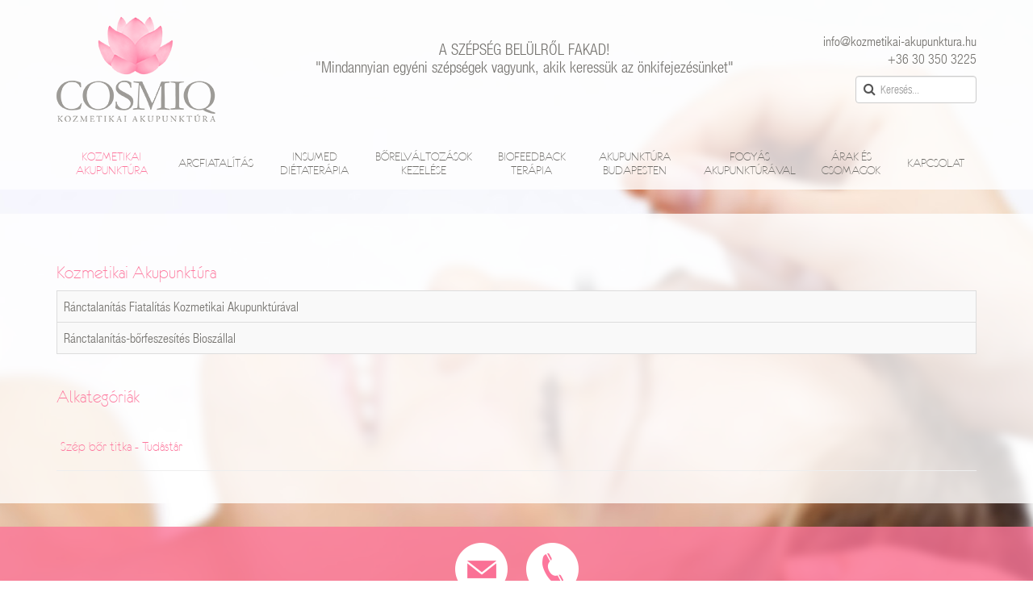

--- FILE ---
content_type: text/html; charset=utf-8
request_url: https://www.kozmetikai-akupunktura.hu/kozmetikai-akupunktura
body_size: 4677
content:

<!DOCTYPE html>
<html lang="hu-hu" dir="ltr" class='com_content view-category itemid-138 j54 j40 mm-hover'>

<head>
	<meta charset="utf-8">
	<meta name="generator" content="Joomla! - Open Source Content Management">
	<title>Kozmetikai Akupunktúra - Kozmetikai Akupunktúra</title>
	<link href="/kozmetikai-akupunktura?format=feed&amp;type=rss" rel="alternate" type="application/rss+xml" title="Kozmetikai Akupunktúra - Kozmetikai Akupunktúra">
	<link href="/kozmetikai-akupunktura?format=feed&amp;type=atom" rel="alternate" type="application/atom+xml" title="Kozmetikai Akupunktúra - Kozmetikai Akupunktúra">
	<link href="/templates/t3_bs3_blank/local/favicon.ico" rel="icon" type="image/vnd.microsoft.icon">
	<link href="https://www.kozmetikai-akupunktura.hu/component/search/?view=category&amp;id=11&amp;Itemid=101&amp;format=opensearch" rel="search" title="Keresés Kozmetikai Akupunktúra" type="application/opensearchdescription+xml">
<link href="/templates/t3_bs3_blank/css/bootstrap.css" rel="stylesheet">
	<link href="/media/system/css/joomla-fontawesome.min.css" rel="stylesheet">
	<link href="/templates/t3_bs3_blank/css/template.css" rel="stylesheet">
	<link href="/templates/t3_bs3_blank/css/megamenu.css" rel="stylesheet">
	<link href="/templates/t3_bs3_blank/css/off-canvas.css" rel="stylesheet">
	<link href="/templates/t3_bs3_blank/fonts/font-awesome/css/font-awesome.min.css" rel="stylesheet">
	<link href="/templates/t3_bs3_blank/local/css/custom.css" rel="stylesheet">
	<style>
.hide { display: none; }
.table-noheader { border-collapse: collapse; }
.table-noheader thead { display: none; }
</style>
<script type="application/json" class="joomla-script-options new">{"bootstrap.tooltip":{".hasTooltip":{"animation":true,"container":"body","html":true,"trigger":"hover focus","boundary":"clippingParents","sanitize":true}},"system.paths":{"root":"","rootFull":"https:\/\/www.kozmetikai-akupunktura.hu\/","base":"","baseFull":"https:\/\/www.kozmetikai-akupunktura.hu\/"},"csrf.token":"d4a361d85fa8c37dd5135a7f02c5a558"}</script>
	<script src="/media/system/js/core.min.js?a3d8f8"></script>
	<script src="/media/vendor/webcomponentsjs/js/webcomponents-bundle.min.js?2.8.0" nomodule defer></script>
	<script src="/media/vendor/bootstrap/js/popover.min.js?5.3.8" type="module"></script>
	<script src="/media/vendor/jquery/js/jquery.min.js?3.7.1"></script>
	<script src="/media/legacy/js/jquery-noconflict.min.js?504da4"></script>
	<script src="/media/system/js/joomla-hidden-mail.min.js?80d9c7" type="module"></script>
	<script src="/plugins/system/t3/base-bs3/bootstrap/js/bootstrap.js"></script>
	<script src="/plugins/system/t3/base-bs3/js/jquery.tap.min.js"></script>
	<script src="/plugins/system/t3/base-bs3/js/off-canvas.js"></script>
	<script src="/plugins/system/t3/base-bs3/js/script.js"></script>
	<script src="/plugins/system/t3/base-bs3/js/menu.js"></script>
	<script src="/templates/t3_bs3_blank/js/script.js"></script>

	
<!-- META FOR IOS & HANDHELD -->
	<meta name="viewport" content="width=device-width, initial-scale=1.0, maximum-scale=1.0, user-scalable=no"/>
	<style type="text/stylesheet">
		@-webkit-viewport   { width: device-width; }
		@-moz-viewport      { width: device-width; }
		@-ms-viewport       { width: device-width; }
		@-o-viewport        { width: device-width; }
		@viewport           { width: device-width; }
	</style>
	<script type="text/javascript">
		//<![CDATA[
		if (navigator.userAgent.match(/IEMobile\/10\.0/)) {
			var msViewportStyle = document.createElement("style");
			msViewportStyle.appendChild(
				document.createTextNode("@-ms-viewport{width:auto!important}")
			);
			document.getElementsByTagName("head")[0].appendChild(msViewportStyle);
		}
		//]]>
	</script>
<meta name="HandheldFriendly" content="true"/>
<meta name="apple-mobile-web-app-capable" content="YES"/>
<!-- //META FOR IOS & HANDHELD -->





<!-- Le HTML5 shim and media query for IE8 support -->
<!--[if lt IE 9]>
<script src="//cdnjs.cloudflare.com/ajax/libs/html5shiv/3.7.3/html5shiv.min.js"></script>
<script type="text/javascript" src="/plugins/system/t3/base-bs3/js/respond.min.js"></script>
<![endif]-->

<!-- You can add Google Analytics here or use T3 Injection feature -->

<!-- LOCAL FAVICON.ICO -->
<!-- //LOCAL FAVICON.ICO -->

</head>

<body>

<div class="t3-wrapper"> <!-- Need this wrapper for off-canvas menu. Remove if you don't use of-canvas -->

  
<!-- HEADER -->
<header id="t3-header" class="t3-header">
    <div class="container">
	<div class="row">

		<!-- LOGO -->
		<div class="col-xs-12 col-sm-9 logo">
			<div class="logo-image">
				<a href="https://www.kozmetikai-akupunktura.hu/" title="Kozmetikai Akupunktúra">
											<img class="logo-img" src="/images/logo_cosmiq.png" alt="Kozmetikai Akupunktúra" />
															<span>Kozmetikai Akupunktúra</span>
				</a>
				<small class="site-slogan">A SZÉPSÉG BELÜLRŐL FAKAD!</br>"Mindannyian egyéni szépségek vagyunk, akik keressük az önkifejezésünket"</small>
			</div>
		</div>
		<!-- //LOGO -->

					<div class="col-xs-12 col-sm-3">
									<!-- HEAD SEARCH -->
					<div class="head-search ">
						<div class="moduletable  headtext">
        
<div id="mod-custom94" class="mod-custom custom">
    <p><joomla-hidden-mail  is-link="1" is-email="1" first="aW5mbw==" last="a296bWV0aWthaS1ha3VwdW5rdHVyYS5odQ==" text="aW5mb0Brb3ptZXRpa2FpLWFrdXB1bmt0dXJhLmh1" base="" >Ez az e-mail-cím a szpemrobotok elleni védelem alatt áll. Megtekintéséhez engedélyeznie kell a JavaScript használatát.</joomla-hidden-mail><br /><a href="tel:+36303503225">+36 30 350 3225</a></p></div>
</div>
<div class="mod-search search">
	<form action="/kozmetikai-akupunktura" method="post" role="search">
		<input name="searchword" id="mod-search-searchword93" class="form-control" type="search" placeholder="Keresés...">		<input type="hidden" name="option" value="com_search">
		<input type="hidden" name="task" value="search">
		<input type="hidden" name="Itemid" value="138">
	</form>
</div>

					</div>
					<!-- //HEAD SEARCH -->
				
							</div>
		
	</div>
    </div>
</header>
<!-- //HEADER -->


  
<!-- MAIN NAVIGATION -->
<nav id="t3-mainnav" class="wrap navbar navbar-default t3-mainnav">
	<div class="container">

		<!-- Brand and toggle get grouped for better mobile display -->
		<div class="navbar-header">
		
			
							
<button class="btn btn-primary off-canvas-toggle  hidden-lg hidden-md hidden-sm" type="button" data-pos="left" data-nav="#t3-off-canvas" data-effect="off-canvas-effect-4">
  <span class="bar-first"><span class="hidden">bar</span></span>
  <span class="bar-mid"><span class="hidden">bar</span></span>
  <span class="bar-last"><span class="hidden">bar</span></span>
</button>

<!-- OFF-CANVAS SIDEBAR -->
<div id="t3-off-canvas" class="t3-off-canvas  hidden-lg hidden-md hidden-sm">

  <div class="t3-off-canvas-header">
    <h2 class="t3-off-canvas-header-title">Sidebar</h2>
    <button type="button" class="close" data-dismiss="modal" aria-hidden="true">&times;</button>
  </div>

  <div class="t3-off-canvas-body">
    <div class="t3-module module_menu " id="Mod1"><div class="module-inner"><div class="module-ct"><ul class="nav nav-pills nav-stacked menu">
<li class="item-138 current active parent"><a href="/kozmetikai-akupunktura" class="" title="Kozmetikai Akupunktúra">Kozmetikai Akupunktúra</a></li><li class="item-139"><a href="/arcfiatalitas" class="" title="Arcfiatalítás">Arcfiatalítás</a></li><li class="item-181"><a href="/insumed-dietaterapia" class="" title="INSUMED diétaterápia">INSUMED diétaterápia</a></li><li class="item-141 parent"><a href="/borelvaltozasok-kezelese" class="" title="Bőrelváltozások Kezelése">Bőrelváltozások Kezelése</a></li><li class="item-142"><a href="/biofeedback-terapia" class="" title="Biofeedback Terápia">Biofeedback Terápia</a></li><li class="item-143"><a href="/akupunktura-budapesten" class="" title="Akupunktúra Budapesten">Akupunktúra Budapesten</a></li><li class="item-144"><a href="/fogyas-akupunkturaval" class="" title="Fogyás Akupunktúrával">Fogyás Akupunktúrával</a></li><li class="item-123"><a href="/arak-es-csomagok" class="" title="Árak és csomagok">Árak és csomagok</a></li><li class="item-121"><a href="/kapcsolat" class="" title="Kapcsolat">Kapcsolat</a></li></ul>
</div></div></div>
  </div>

</div>
<!-- //OFF-CANVAS SIDEBAR -->

			
		</div>

		
		<div class="t3-navbar navbar-collapse collapse">
			<div  class="t3-megamenu"  data-responsive="true">
<ul itemscope itemtype="http://www.schema.org/SiteNavigationElement" class="nav navbar-nav level0">
<li itemprop='name' class="current active" data-id="138" data-level="1" data-hidesub="1">
<a itemprop='url' class=""  href="/kozmetikai-akupunktura"  title="Kozmetikai Akupunktúra"   data-target="#">Kozmetikai Akupunktúra</a>

</li>
<li itemprop='name'  data-id="139" data-level="1" data-hidesub="1">
<a itemprop='url' class=""  href="/arcfiatalitas"  title="Arcfiatalítás"   data-target="#">Arcfiatalítás</a>

</li>
<li itemprop='name'  data-id="181" data-level="1">
<a itemprop='url' class=""  href="/insumed-dietaterapia"  title="INSUMED diétaterápia"   data-target="#">INSUMED diétaterápia</a>

</li>
<li itemprop='name'  data-id="141" data-level="1" data-hidesub="1">
<a itemprop='url' class=""  href="/borelvaltozasok-kezelese"  title="Bőrelváltozások Kezelése"   data-target="#">Bőrelváltozások Kezelése</a>

</li>
<li itemprop='name'  data-id="142" data-level="1" data-hidesub="1">
<a itemprop='url' class=""  href="/biofeedback-terapia"  title="Biofeedback Terápia"   data-target="#">Biofeedback Terápia</a>

</li>
<li itemprop='name'  data-id="143" data-level="1" data-hidesub="1">
<a itemprop='url' class=""  href="/akupunktura-budapesten"  title="Akupunktúra Budapesten"   data-target="#">Akupunktúra Budapesten</a>

</li>
<li itemprop='name'  data-id="144" data-level="1" data-hidesub="1">
<a itemprop='url' class=""  href="/fogyas-akupunkturaval"  title="Fogyás Akupunktúrával"   data-target="#">Fogyás Akupunktúrával</a>

</li>
<li itemprop='name'  data-id="123" data-level="1">
<a itemprop='url' class=""  href="/arak-es-csomagok"  title="Árak és csomagok"   data-target="#">Árak és csomagok</a>

</li>
<li itemprop='name'  data-id="121" data-level="1">
<a itemprop='url' class=""  href="/kapcsolat"  title="Kapcsolat"   data-target="#">Kapcsolat</a>

</li>
</ul>
</div>

		</div>

	</div>
</nav>
<!-- //MAIN NAVIGATION -->


  


  

<div id="t3-mainbody" class="t3-mainbody">
    <div class="container">
	<div class="row">

		<!-- MAIN CONTENT -->
		<div id="t3-content" class="t3-content col-xs-12">
						<div class="category-list">

  	<div class="content-category">
							<h2>
				Kozmetikai Akupunktúra			</h2>
		
		
									    
    <div class="cat-items clearfix">
      <form action="https://www.kozmetikai-akupunktura.hu/kozmetikai-akupunktura" method="post" name="adminForm" id="adminForm" class="form-inline">
	
		<table class="category table table-striped table-bordered table-hover table-noheader">
		<caption class="hide">Cikkek a(z) Kozmetikai Akupunktúra kategóriában</caption>
		<thead>
			<tr>
				<th scope="col" id="categorylist_header_title">
					<a href="#" onclick="Joomla.tableOrdering('a.title','asc','', document.getElementById('adminForm'));return false;" class="hasTooltip" title="Válassza ki az ezen oszlop szerinti rendezéshez" data-bs-placement="top">Cím</a>				</th>
																											</tr>
		</thead>
		<tbody>
									<tr class="cat-list-row0" >
						<td headers="categorylist_header_title" class="list-title">
									<a href="/kozmetikai-akupunktura/ranctalanitas-kozmetikai-akupunkturaval">
						Ránctalanítás Fiatalítás Kozmetikai Akupunktúrával					</a>
																								</td>
																					</tr>
									<tr class="cat-list-row1" >
						<td headers="categorylist_header_title" class="list-title">
									<a href="/kozmetikai-akupunktura/ranctalanitas-borfeszesites-bioszallal">
						Ránctalanítás-bőrfeszesítés Bioszállal					</a>
																								</td>
																					</tr>
				</tbody>
	</table>


	</form>
    </div>

					<div class="cat-children">
				<h3>
					Alkategóriák				</h3>
				
			
		<div class="last">
									<h3 class="page-header item-title"><a href="/kozmetikai-akupunktura/szep-bor-titka-tudastar">
				Szép bőr titka - Tudástár</a>
				
										</h3>
										
			
		</div>
						</div>
			</div>

</div>
		</div>
		<!-- //MAIN CONTENT -->

	</div>
    </div>
</div> 


  


  


  
<!-- FOOTER -->
<footer id="t3-footer" class="wrap t3-footer">

	
	<section class="t3-copyright">
		<div class="container">
			<div class="row">
				<div class="col-md-12 copyright ">
					
<div id="mod-custom92" class="mod-custom custom">
    <div class="row">
<div id="footermenu" class="col-xs-12">
<ul class="menu">
<li class="item-120"><joomla-hidden-mail title="E-mail"  is-link="1" is-email="0" first="aW5mbw==" last="a296bWV0aWthaS1ha3VwdW5rdHVyYS5odQ==" text="PGltZyBzcmM9ImltYWdlcy9sb2dvX21haWwucG5nIiBhbHQ9IkUtbWFpbCIgYm9yZGVyPSIwIiAvPg==" base="" >Ez az e-mail-cím a szpemrobotok elleni védelem alatt áll. Megtekintéséhez engedélyeznie kell a JavaScript használatát.</joomla-hidden-mail></li>
<li class="item-122"><a title="Kapcsolat" href="tel:+36303503225"><img src="/images/logo_tel.png" alt="Kapcsolat" border="0" /></a></li>
</ul>
</div>
<div id="footertext" class="col-xs-12">Copyright 2016 © Kozmetikai Akupunktúra | Minden jog fenntartva.</div>
<div id="footerlogos" class="col-xs-12"><a title="Scham Industries" href="http://www.scham.hu" target="_blank"><img src="/images/logo_sch.png" alt="Scham Industries" /></a> <a title="Duvinet" href="http://www.duvinet.hu" target="_blank"><img src="/images/logo_duvinet.png" alt="Duvinet" /></a></div>
</div></div>

          <small>
            <a href="http://twitter.github.io/bootstrap/" target="_blank">Bootstrap</a> is a front-end framework of Twitter, Inc. Code licensed under <a href="http://www.apache.org/licenses/LICENSE-2.0" target="_blank">Apache License v2.0</a>.
          </small>
          <small>
            <a href="http://fortawesome.github.io/Font-Awesome/" target="_blank">Font Awesome</a> font licensed under <a href="http://scripts.sil.org/OFL">SIL OFL 1.1</a>.
          </small>
				</div>
							</div>
		</div>
	</section>

</footer>
<!-- //FOOTER -->

</div>

</body>

</html>

--- FILE ---
content_type: text/css
request_url: https://www.kozmetikai-akupunktura.hu/templates/t3_bs3_blank/local/css/custom.css
body_size: 5612
content:
@charset "utf-8";

@font-face {
	font-family: HelveticaNeueLTCom;
	src: url("../fonts/HelveticaNeueLTCom-LtCn.eot") /* EOT file for IE */
}

@font-face {
	font-family: HelveticaNeueLTCom;
	src: url("../fonts/HelveticaNeueLTCom-LtCn.ttf") /* TTF file for CSS3 browsers */
}

@font-face {
	font-family: 'Eurofurence Light';
	src: url('../fonts/eurofurence_light.eot');
	src: url('../fonts/eurofurence_light.eot?#iefix') format('embedded-opentype'),
	    url('../fonts/eurofurence_light.svg#Eurofurence Light') format('svg'),
	    url('../fonts/eurofurence_light.woff') format('woff'),
	    url('../fonts/eurofurence_light.ttf') format('truetype');
	font-weight: normal;
	font-style: normal;
}

body {
	background-image: url('../images/background.jpg');
	background-repeat: no-repeat;
	background-attachment: fixed;
	background-position: center top;
	font: 12pt 'HelveticaNeueLTCom';
	line-height: 17pt;
	color: #75736f;
	margin: 0;
	padding: 0;
}

img {
	border-style: none;
	max-width: 100%;
}

a:link,
a:visited {
	color: #75736f;
	text-decoration: none;
}

a:hover {
	color: #2fb8b0;
}

h1, div.componentheading {
	font: 24pt 'Eurofurence Light';
	text-transform: uppercase;
}

h2, h3 {
	font: 18pt 'Eurofurence Light';
}

h1, h2, h3, div.componentheading,
h1 a:link, h2 a:link, h3 a:link, div.componentheading a:link,
h1 a:visited, h2 a:visited, h3 a:visited, div.componentheading a:visited {
	color: #fd779d;
	display: block;
	margin-top: 20px;
	margin-bottom: 10px;
}

.t3-wrapper {
	background: transparent;
}

.t3-header,
.t3-mainnav,
.t3-mainbody {
	background: rgba(255, 255, 255, 0.8);
}

.t3-footer {
	background: rgba(253, 118, 153, 0.8);
}

.home .t3-sl {
	background: rgba(255, 255, 255, 0.8);
}

.home > div {
	margin: 30px 0;
}

.t3-mainbody {
	margin: 30px 0;
}

.t3-footer,
.t3-copyright {
	border-top: none;
}

.logo-image small {
	display: inline-block;
	font-size: 14pt;
	text-align: center;
	margin-top: 30px;
	width: 100%;
}
@media (min-width: 768px) {
    .logo-image small {
        width: 300px;
        margin-left: 20px;
    }
}
@media (min-width: 992px) {
    .logo-image small {
        width: 400px;
        margin-left: 60px;
    }
}
@media (min-width: 1200px) {
    .logo-image small {
        width: auto;
        margin-left: 120px;
    }
}
.headtext {
	text-align: right;
}


/****************************************************************
** Menu **
****************************************************************/

.blog .item-image,
.item-page .item-image {
    width: 100%;
    margin-bottom: 20px;
}
.blog .items-leading .item-image.left,
.item-page .item-image.left {
    float: left;
}

.blog .items-leading .item-image.right,
.item-page .item-image.right {
    float: right;
}

.blog .items-leading .item-image.left img,
.blog .items-leading .item-image.right img,
.item-page .item-image.left img,
.item-page .item-image.right img {
    height: auto;
}

@media (min-width: 768px) {
    .item-page .item-image.left {
        margin-right: 20px;
    }
    .item-page .item-image.right {
        margin-left: 20px;
    }
    .blog .items-leading .item-image.left,
    .blog .items-leading .item-image.right,
    .item-page .item-image.left,
    .item-page .item-image.right {
        width: auto;
        max-width: 50%;
    }
}


/****************************************************************
** Menu **
****************************************************************/

.navbar-default {
	border: none;
}

.t3-navbar .nav {
	display: flex;
	flex-direction: row;
	width: 100%;
	text-align: center;
}

.t3-navbar .nav > li {
	flex-grow: 1;
}

.t3-navbar .nav > li a {
	display: flex;
	justify-content: center;
	flex-direction: column;
	height: 100%;
}

.t3-navbar .nav > li a {
	font: 12pt 'Eurofurence Light';
	text-transform: uppercase;
	color: #6f6d69;
	-webkit-transition: all 0.3s ease-in-out;
	-moz-transition: all 0.3s ease-in-out;
	-o-transition: all 0.3s ease-in-out;
	-ms-transition: all 0.3s ease-in-out;
	transition: all 0.3s ease-in-out;
}

.t3-navbar .nav > li.active a {
	color: #fd779d;
	background: transparent;
}

.t3-navbar .nav > li a:hover,
.t3-navbar .nav > li.active a:hover {
	background-color: #fd779d;
	color: #ffffff;
	-webkit-transition-property: background-color, color;
	-moz-transition-property: background-color, color;
	-o-transition-property: background-color, color;
	-ms-transition-property: background-color, color;
	transition-property: background-color, color;
	-webkit-transition-duration: 0.6s, 0.1s;
	-moz-transition-duration: 0.6s, 0.1s;
	-o-transition-duration: 0.6s, 0.1s;
	-ms-transition-duration: 0.6s, 0.1s;
	transition-duration: 0.6s, 0.1s;
}


/****************************************************************
** Footer **
****************************************************************/

.t3-copyright {
	padding: 0;
}

.t3-copyright small {
	display: none;
}

.copyright {
	margin-top: 20px;
	text-align: center;
}

#footermenu {
	clear: both;
}

#footermenu ul {
	list-style-type: none;
	padding-left: 0px;
}

#footermenu li {
	float: none;
	margin: 0px 10px;
	display: inline-block;
}

#footertext {
	font: 9pt "Arial";
	color: #f7eee8;
	padding-top: 20px;
}

#footerlogos {
	padding-top: 20px;
}

#footerlogos img {
	padding: 0px 20px;
}


/****************************************************************
** Sticky footer **
****************************************************************/

@media (min-width: 768px) {
    .t3-wrapper {
        min-height: 100%;
        padding-bottom: 194px;
    }
    .t3-footer {
        position: absolute;
        bottom: 0;
        left: 0;
        right: 0;
    }
}

